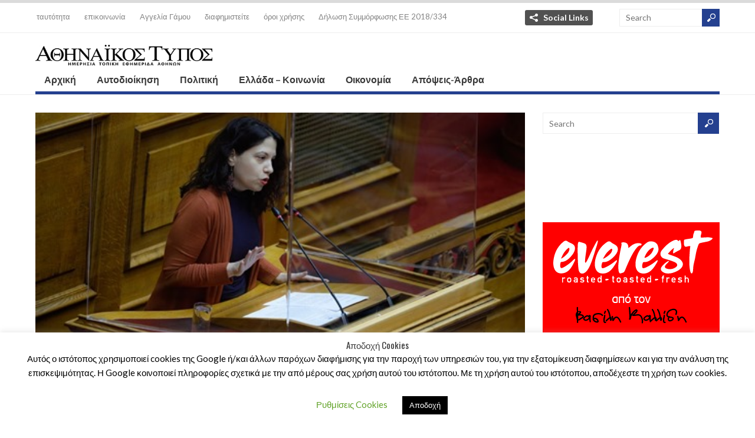

--- FILE ---
content_type: text/html; charset=UTF-8
request_url: https://athinaikos-typos.gr/2020/07/%CE%BA%CE%B5%CE%BD%CF%84%CF%81%CE%B1-%CE%BA%CE%B1%CE%B9%CE%BD%CE%BF%CF%84%CE%BF%CE%BC%CE%B9%CE%B1%CF%83-%CF%83%CF%84%CE%B7-%CE%B2%CE%BF%CF%85%CE%BB%CE%AE-%CF%84%CE%BF-%CE%B8%CE%AD%CE%BC%CE%B1-%CE%BC/
body_size: 73033
content:
<!DOCTYPE html>
<html lang="el" class="no-js">

<head>
	<meta charset="UTF-8" />
	<meta name="viewport" content="width=device-width, initial-scale=1">
	<link rel="profile" href="http://gmpg.org/xfn/11" />
	<link rel="pingback" href="https://athinaikos-typos.gr/xmlrpc.php" />
	<title>ΚΕΝΤΡΑ ΚΑΙΝΟΤΟΜΙΑΣ: Στη Βουλή το θέμα μετά το ρεπορτάζ του newsx.gr! &#8211; Athinaikos Typos</title>
<meta name='robots' content='max-image-preview:large' />
<link rel='dns-prefetch' href='//s.w.org' />
<link rel="alternate" type="application/rss+xml" title="Ροή RSS &raquo; Athinaikos Typos" href="https://athinaikos-typos.gr/feed/" />
		<script type="text/javascript">
			window._wpemojiSettings = {"baseUrl":"https:\/\/s.w.org\/images\/core\/emoji\/13.0.1\/72x72\/","ext":".png","svgUrl":"https:\/\/s.w.org\/images\/core\/emoji\/13.0.1\/svg\/","svgExt":".svg","source":{"concatemoji":"https:\/\/athinaikos-typos.gr\/wp-includes\/js\/wp-emoji-release.min.js?ver=5.7.14"}};
			!function(e,a,t){var n,r,o,i=a.createElement("canvas"),p=i.getContext&&i.getContext("2d");function s(e,t){var a=String.fromCharCode;p.clearRect(0,0,i.width,i.height),p.fillText(a.apply(this,e),0,0);e=i.toDataURL();return p.clearRect(0,0,i.width,i.height),p.fillText(a.apply(this,t),0,0),e===i.toDataURL()}function c(e){var t=a.createElement("script");t.src=e,t.defer=t.type="text/javascript",a.getElementsByTagName("head")[0].appendChild(t)}for(o=Array("flag","emoji"),t.supports={everything:!0,everythingExceptFlag:!0},r=0;r<o.length;r++)t.supports[o[r]]=function(e){if(!p||!p.fillText)return!1;switch(p.textBaseline="top",p.font="600 32px Arial",e){case"flag":return s([127987,65039,8205,9895,65039],[127987,65039,8203,9895,65039])?!1:!s([55356,56826,55356,56819],[55356,56826,8203,55356,56819])&&!s([55356,57332,56128,56423,56128,56418,56128,56421,56128,56430,56128,56423,56128,56447],[55356,57332,8203,56128,56423,8203,56128,56418,8203,56128,56421,8203,56128,56430,8203,56128,56423,8203,56128,56447]);case"emoji":return!s([55357,56424,8205,55356,57212],[55357,56424,8203,55356,57212])}return!1}(o[r]),t.supports.everything=t.supports.everything&&t.supports[o[r]],"flag"!==o[r]&&(t.supports.everythingExceptFlag=t.supports.everythingExceptFlag&&t.supports[o[r]]);t.supports.everythingExceptFlag=t.supports.everythingExceptFlag&&!t.supports.flag,t.DOMReady=!1,t.readyCallback=function(){t.DOMReady=!0},t.supports.everything||(n=function(){t.readyCallback()},a.addEventListener?(a.addEventListener("DOMContentLoaded",n,!1),e.addEventListener("load",n,!1)):(e.attachEvent("onload",n),a.attachEvent("onreadystatechange",function(){"complete"===a.readyState&&t.readyCallback()})),(n=t.source||{}).concatemoji?c(n.concatemoji):n.wpemoji&&n.twemoji&&(c(n.twemoji),c(n.wpemoji)))}(window,document,window._wpemojiSettings);
		</script>
		<style type="text/css">
img.wp-smiley,
img.emoji {
	display: inline !important;
	border: none !important;
	box-shadow: none !important;
	height: 1em !important;
	width: 1em !important;
	margin: 0 .07em !important;
	vertical-align: -0.1em !important;
	background: none !important;
	padding: 0 !important;
}
</style>
	<link rel='stylesheet' id='wp-block-library-css'  href='https://athinaikos-typos.gr/wp-includes/css/dist/block-library/style.min.css?ver=5.7.14' type='text/css' media='all' />
<link rel='stylesheet' id='contact-form-7-css'  href='https://athinaikos-typos.gr/wp-content/plugins/contact-form-7/includes/css/styles.css?ver=5.4' type='text/css' media='all' />
<link rel='stylesheet' id='cookie-law-info-css'  href='https://athinaikos-typos.gr/wp-content/plugins/cookie-law-info/public/css/cookie-law-info-public.css?ver=2.0.1' type='text/css' media='all' />
<link rel='stylesheet' id='cookie-law-info-gdpr-css'  href='https://athinaikos-typos.gr/wp-content/plugins/cookie-law-info/public/css/cookie-law-info-gdpr.css?ver=2.0.1' type='text/css' media='all' />
<link rel='stylesheet' id='wt-style-css'  href='https://athinaikos-typos.gr/wp-content/themes/wt_spirit/style.css?ver=5.7.14' type='text/css' media='all' />
<script type='text/javascript' src='https://athinaikos-typos.gr/wp-includes/js/jquery/jquery.min.js?ver=3.5.1' id='jquery-core-js'></script>
<script type='text/javascript' src='https://athinaikos-typos.gr/wp-includes/js/jquery/jquery-migrate.min.js?ver=3.3.2' id='jquery-migrate-js'></script>
<script type='text/javascript' id='cookie-law-info-js-extra'>
/* <![CDATA[ */
var Cli_Data = {"nn_cookie_ids":[],"cookielist":[],"non_necessary_cookies":[],"ccpaEnabled":"","ccpaRegionBased":"","ccpaBarEnabled":"","ccpaType":"gdpr","js_blocking":"","custom_integration":"","triggerDomRefresh":"","secure_cookies":""};
var cli_cookiebar_settings = {"animate_speed_hide":"500","animate_speed_show":"500","background":"#FFF","border":"#b1a6a6c2","border_on":"","button_1_button_colour":"#000","button_1_button_hover":"#000000","button_1_link_colour":"#fff","button_1_as_button":"1","button_1_new_win":"","button_2_button_colour":"#333","button_2_button_hover":"#292929","button_2_link_colour":"#444","button_2_as_button":"","button_2_hidebar":"","button_3_button_colour":"#000","button_3_button_hover":"#000000","button_3_link_colour":"#fff","button_3_as_button":"1","button_3_new_win":"","button_4_button_colour":"#000","button_4_button_hover":"#000000","button_4_link_colour":"#62a329","button_4_as_button":"","button_7_button_colour":"#61a229","button_7_button_hover":"#4e8221","button_7_link_colour":"#fff","button_7_as_button":"1","button_7_new_win":"","font_family":"inherit","header_fix":"","notify_animate_hide":"1","notify_animate_show":"","notify_div_id":"#cookie-law-info-bar","notify_position_horizontal":"right","notify_position_vertical":"bottom","scroll_close":"","scroll_close_reload":"","accept_close_reload":"","reject_close_reload":"","showagain_tab":"1","showagain_background":"#fff","showagain_border":"#000","showagain_div_id":"#cookie-law-info-again","showagain_x_position":"100px","text":"#000","show_once_yn":"","show_once":"10000","logging_on":"","as_popup":"","popup_overlay":"1","bar_heading_text":"A\u03c0\u03bf\u03b4\u03bf\u03c7\u03ae Cookies","cookie_bar_as":"banner","popup_showagain_position":"bottom-right","widget_position":"left"};
var log_object = {"ajax_url":"https:\/\/athinaikos-typos.gr\/wp-admin\/admin-ajax.php"};
/* ]]> */
</script>
<script type='text/javascript' src='https://athinaikos-typos.gr/wp-content/plugins/cookie-law-info/public/js/cookie-law-info-public.js?ver=2.0.1' id='cookie-law-info-js'></script>
<script type='text/javascript' src='https://athinaikos-typos.gr/wp-content/themes/wt_spirit/js/jcarousellite_1.0.1.min.js?ver=5.7.14' id='wt_carousel-js'></script>
<!--[if lt IE 9]>
<script type='text/javascript' src='https://athinaikos-typos.gr/wp-content/themes/wt_spirit/js/html5.js?ver=5.7.14' id='ie_html5-js'></script>
<![endif]-->
<link rel="https://api.w.org/" href="https://athinaikos-typos.gr/wp-json/" /><link rel="alternate" type="application/json" href="https://athinaikos-typos.gr/wp-json/wp/v2/posts/656" /><link rel="EditURI" type="application/rsd+xml" title="RSD" href="https://athinaikos-typos.gr/xmlrpc.php?rsd" />
<link rel="wlwmanifest" type="application/wlwmanifest+xml" href="https://athinaikos-typos.gr/wp-includes/wlwmanifest.xml" /> 
<meta name="generator" content="WordPress 5.7.14" />
<link rel="canonical" href="https://athinaikos-typos.gr/2020/07/%ce%ba%ce%b5%ce%bd%cf%84%cf%81%ce%b1-%ce%ba%ce%b1%ce%b9%ce%bd%ce%bf%cf%84%ce%bf%ce%bc%ce%b9%ce%b1%cf%83-%cf%83%cf%84%ce%b7-%ce%b2%ce%bf%cf%85%ce%bb%ce%ae-%cf%84%ce%bf-%ce%b8%ce%ad%ce%bc%ce%b1-%ce%bc/" />
<link rel='shortlink' href='https://athinaikos-typos.gr/?p=656' />
<link rel="alternate" type="application/json+oembed" href="https://athinaikos-typos.gr/wp-json/oembed/1.0/embed?url=https%3A%2F%2Fathinaikos-typos.gr%2F2020%2F07%2F%25ce%25ba%25ce%25b5%25ce%25bd%25cf%2584%25cf%2581%25ce%25b1-%25ce%25ba%25ce%25b1%25ce%25b9%25ce%25bd%25ce%25bf%25cf%2584%25ce%25bf%25ce%25bc%25ce%25b9%25ce%25b1%25cf%2583-%25cf%2583%25cf%2584%25ce%25b7-%25ce%25b2%25ce%25bf%25cf%2585%25ce%25bb%25ce%25ae-%25cf%2584%25ce%25bf-%25ce%25b8%25ce%25ad%25ce%25bc%25ce%25b1-%25ce%25bc%2F" />
<link rel="alternate" type="text/xml+oembed" href="https://athinaikos-typos.gr/wp-json/oembed/1.0/embed?url=https%3A%2F%2Fathinaikos-typos.gr%2F2020%2F07%2F%25ce%25ba%25ce%25b5%25ce%25bd%25cf%2584%25cf%2581%25ce%25b1-%25ce%25ba%25ce%25b1%25ce%25b9%25ce%25bd%25ce%25bf%25cf%2584%25ce%25bf%25ce%25bc%25ce%25b9%25ce%25b1%25cf%2583-%25cf%2583%25cf%2584%25ce%25b7-%25ce%25b2%25ce%25bf%25cf%2585%25ce%25bb%25ce%25ae-%25cf%2584%25ce%25bf-%25ce%25b8%25ce%25ad%25ce%25bc%25ce%25b1-%25ce%25bc%2F&#038;format=xml" />
<link rel="shortcut icon" href="http://athinaikos-typos.gr/wp-content/uploads/2022/01/at_16x16.jpg" />	
  
<meta property="og:url" content="https://athinaikos-typos.gr/2020/07/%ce%ba%ce%b5%ce%bd%cf%84%cf%81%ce%b1-%ce%ba%ce%b1%ce%b9%ce%bd%ce%bf%cf%84%ce%bf%ce%bc%ce%b9%ce%b1%cf%83-%cf%83%cf%84%ce%b7-%ce%b2%ce%bf%cf%85%ce%bb%ce%ae-%cf%84%ce%bf-%ce%b8%ce%ad%ce%bc%ce%b1-%ce%bc/"/>  
<meta property="og:title" content="ΚΕΝΤΡΑ ΚΑΙΝΟΤΟΜΙΑΣ: Στη Βουλή το θέμα μετά το ρεπορτάζ του newsx.gr!" />  
<meta property="og:description" content="Η βουλευτής Β’ Πειραιά του ΜέΡΑ25, Φ. Μπακαδήμα, ρωτά το υπουργείο σχετικά με τα κέντρα καινοτομίας στην περιοχή μας και όσα ανέδειξε προ ημερών σε ρε..." />  
<meta property="og:type" content="article" />  
<meta property="og:image" content="https://athinaikos-typos.gr/wp-content/uploads/2020/07/MPAKADHMA-150x150.jpg" />  
	</head>

<body class="post-template-default single single-post postid-656 single-format-standard">
	
	<header id="header">			
		
		<div class="top">
			<div class="inner-wrap">
				
				<div class="top-menu">
					<ul id="menu-top-menu" class="menu"><li id="menu-item-22" class="menu-item menu-item-type-post_type menu-item-object-page menu-item-22"><a href="https://athinaikos-typos.gr/who-we-are/">ταυτότητα</a></li>
<li id="menu-item-317" class="menu-item menu-item-type-post_type menu-item-object-page menu-item-317"><a href="https://athinaikos-typos.gr/contact/">επικοινωνία</a></li>
<li id="menu-item-3706" class="menu-item menu-item-type-post_type menu-item-object-page menu-item-3706"><a href="https://athinaikos-typos.gr/%ce%b1%ce%b3%ce%b3%ce%b5%ce%bb%ce%af%ce%b1-%ce%b3%ce%ac%ce%bc%ce%bf%cf%85/">Αγγελία Γάμου</a></li>
<li id="menu-item-25" class="menu-item menu-item-type-post_type menu-item-object-page menu-item-25"><a href="https://athinaikos-typos.gr/advertize/">διαφημιστείτε</a></li>
<li id="menu-item-318" class="menu-item menu-item-type-post_type menu-item-object-page menu-item-privacy-policy menu-item-318"><a href="https://athinaikos-typos.gr/%cf%80%ce%bf%ce%bb%ce%b9%cf%84%ce%b9%ce%ba%ce%ae-%ce%b1%cf%80%ce%bf%cf%81%cf%81%ce%ae%cf%84%ce%bf%cf%85/">όροι χρήσης</a></li>
<li id="menu-item-3297" class="menu-item menu-item-type-post_type menu-item-object-page menu-item-3297"><a href="https://athinaikos-typos.gr/%ce%b4%ce%b7%ce%bb%cf%89%cf%83%ce%b7-%cf%83%cf%85%ce%bc%ce%bc%ce%bf%cf%81%cf%86%cf%89%cf%83%ce%b7%cf%83-%ce%b5%ce%b5-2018-334/">Δήλωση Συμμόρφωσης ΕΕ 2018/334</a></li>
</ul>				</div>
				
									<div class="share">
						<div class="share-title"><a href="#" class="share-link">Social Links</a></div>
						<div class="share-panel" tabindex="-1">
							<ul class="list">
																
																	<li><a class="fb" href="https://www.facebook.com/athinaikostypos">Facebook</a></li>
																
																
																
																
							</ul>
						</div>
					</div>
								
								
				<div class="search">
						<form method="get" id="searchform" action="https://athinaikos-typos.gr/">
		<input type="text" class="searchfield" name="s" id="s" placeholder="Search" />
		<input type="submit" class="submit button main-color-bg" name="submit" id="searchsubmit" value="Search" />
	</form>
				</div>
				<div class="clearfix"></div>				
			</div>
		</div>
		
		
		
		<div class="logo-wrap">
			<div class="inner-wrap">
				<div class="logo">			
											<h1>
							<a href="https://athinaikos-typos.gr" title="Athinaikos Typos">
								<img src="http://athinaikos-typos.gr/wp-content/uploads/2022/01/ATHINAIKOS-LOGO-ATHINON_site.jpg" alt="Athinaikos Typos" />
							</a>
						</h1>	
						
				</div>
							</div>
				
		</div>
		
		<div id="main-menu">
			<div class="inner-wrap">
				<ul id="menu-main-menu" class="menu"><li id="menu-item-8" class="menu-item menu-item-type-custom menu-item-object-custom menu-item-8"><a href="/">Αρχική</a></li>
<li id="menu-item-61" class="menu-item menu-item-type-taxonomy menu-item-object-category current-post-ancestor current-menu-parent current-post-parent menu-item-61"><a href="https://athinaikos-typos.gr/category/autodikoiisi/">Αυτοδιοίκηση</a></li>
<li id="menu-item-60" class="menu-item menu-item-type-taxonomy menu-item-object-category current-post-ancestor current-menu-parent current-post-parent menu-item-has-children menu-item-60"><a href="https://athinaikos-typos.gr/category/politiki/">Πολιτική</a>
<ul class="sub-menu">
	<li id="menu-item-119" class="menu-item menu-item-type-taxonomy menu-item-object-category menu-item-119"><a href="https://athinaikos-typos.gr/category/politiki/paraskinia/">Παρασκήνιο</a></li>
</ul>
</li>
<li id="menu-item-59" class="menu-item menu-item-type-taxonomy menu-item-object-category menu-item-59"><a href="https://athinaikos-typos.gr/category/koinonia/">Ελλάδα &#8211; Κοινωνία</a></li>
<li id="menu-item-62" class="menu-item menu-item-type-taxonomy menu-item-object-category menu-item-has-children menu-item-62"><a href="https://athinaikos-typos.gr/category/oikonomia/">Οικονομία</a>
<ul class="sub-menu">
	<li id="menu-item-87" class="menu-item menu-item-type-taxonomy menu-item-object-category menu-item-87"><a href="https://athinaikos-typos.gr/category/oikonomia/nautilia/">Ναυτιλία</a></li>
	<li id="menu-item-120" class="menu-item menu-item-type-taxonomy menu-item-object-category menu-item-120"><a href="https://athinaikos-typos.gr/category/parousiaseis/">Παρουσιάσεις</a></li>
	<li id="menu-item-86" class="menu-item menu-item-type-taxonomy menu-item-object-category menu-item-86"><a href="https://athinaikos-typos.gr/category/oikonomia/epixeiriseis/">Επιχειρήσεις</a></li>
</ul>
</li>
<li id="menu-item-63" class="menu-item menu-item-type-taxonomy menu-item-object-category menu-item-has-children menu-item-63"><a href="https://athinaikos-typos.gr/category/apopseis-arthra/">Απόψεις-Άρθρα</a>
<ul class="sub-menu">
	<li id="menu-item-2536" class="menu-item menu-item-type-taxonomy menu-item-object-category menu-item-2536"><a href="https://athinaikos-typos.gr/category/apopseis-arthra/kataggelies/">Καταγγελίες</a></li>
</ul>
</li>
</ul>	
			</div>			
		</div>
		
		<div class="clearfix"></div>
	</header>
	
	<div id="container" class="hfeed">	
		
	<div id="main">	
	<div class="content-wrap">
		<div id="content" class="single-post rs-content">
					
<article id="post-656" class="post-656 post type-post status-publish format-standard has-post-thumbnail hentry category-slider category-autodikoiisi category-politiki tag-594 tag-595">
	
	<header class="entry-header">	
			
						<div class="thumbnail single-post-thumbnail"><img width="476" height="248" src="https://athinaikos-typos.gr/wp-content/uploads/2020/07/MPAKADHMA.jpg" class="attachment-wt-thumb-post size-wt-thumb-post wp-post-image" alt="" loading="lazy" srcset="https://athinaikos-typos.gr/wp-content/uploads/2020/07/MPAKADHMA.jpg 476w, https://athinaikos-typos.gr/wp-content/uploads/2020/07/MPAKADHMA-300x156.jpg 300w" sizes="(max-width: 476px) 100vw, 476px" /></div>			
				
				
		<div class="entry-title">
			<div class="entry-date">
				<div class="entry-day"><h2>02</h2></div>
				<div class="entry-month main-color-bg"><h5>Ιούλιος<br/>2020</h5></div>
			</div>
			<div class="title-right">
				<h1>ΚΕΝΤΡΑ ΚΑΙΝΟΤΟΜΙΑΣ: Στη Βουλή το θέμα μετά το ρεπορτάζ του newsx.gr!</h1>
									<div class="entry-meta">
						<div class="meta-left">
							<div class="comments">
								<span>Δεν επιτρέπεται σχολιασμός<span class="screen-reader-text"> στο ΚΕΝΤΡΑ ΚΑΙΝΟΤΟΜΙΑΣ: Στη Βουλή το θέμα μετά το ρεπορτάζ του newsx.gr!</span></span>								<span class="sep">-</span>
								<span class="add"><a href="https://athinaikos-typos.gr/2020/07/%ce%ba%ce%b5%ce%bd%cf%84%cf%81%ce%b1-%ce%ba%ce%b1%ce%b9%ce%bd%ce%bf%cf%84%ce%bf%ce%bc%ce%b9%ce%b1%cf%83-%cf%83%cf%84%ce%b7-%ce%b2%ce%bf%cf%85%ce%bb%ce%ae-%cf%84%ce%bf-%ce%b8%ce%ad%ce%bc%ce%b1-%ce%bc/#respond">Leave comment</a></span>
							</div>	
							<div class="row">
								<div class="category">Posted in:<span><a href="https://athinaikos-typos.gr/category/slider/" rel="category tag">Slider</a>, <a href="https://athinaikos-typos.gr/category/autodikoiisi/" rel="category tag">Αυτοδιοίκηση</a>, <a href="https://athinaikos-typos.gr/category/politiki/" rel="category tag">Πολιτική</a></span></div>
								<div class="tags"><span><span>Tags</span></span><a href="https://athinaikos-typos.gr/tag/%ce%ba%ce%b5%ce%bd%cf%84%cf%81%ce%b1-%ce%ba%ce%b1%ce%b9%ce%bd%ce%bf%cf%84%ce%bf%ce%bc%ce%b9%ce%b1/" rel="tag">ΚΕΝΤΡΑ ΚΑΙΝΟΤΟΜΙΑ</a>, <a href="https://athinaikos-typos.gr/tag/%ce%bc%cf%80%ce%b1%ce%ba%ce%b1%ce%b4%ce%b7%ce%bc%ce%b1/" rel="tag">ΜΠΑΚΑΔΗΜΑ</a></div>	
							</div>							
						</div>
						<div class="review-right">
													</div>
					</div>
							</div>
		</div>	
		
	</header><!-- /entry-header -->
	
		<div class="entry-content-wrap">		
		
		<div class="entry-content">	
						
			
<p></p>



<p>Η βουλευτής Β’ Πειραιά του ΜέΡΑ25, Φ. Μπακαδήμα, ρωτά το υπουργείο σχετικά με τα κέντρα καινοτομίας στην περιοχή μας και όσα ανέδειξε προ ημερών σε ρεπορτάζ του το <a href="http://newsx.gr/2020/06/30/%ce%ba%ce%ad%ce%bd%cf%84%cf%81%ce%bf-%ce%ba%ce%b1%ce%b9%ce%bd%ce%bf%cf%84%ce%bf%ce%bc%ce%af%ce%b1%cf%82-%cf%83%cf%84%ce%b7%ce%bd-%ce%bf%ce%b4%cf%8c-%cf%80%ce%b5%ce%b9%cf%81%ce%b1%ce%b9%cf%8e%cf%82/">newsx.gr</a>. Οι ερωτήσεις της κας Μπακαδήμας είναι, μεταξύ άλλων, οι εξής:</p>



<p>-Τι προτίθενται να κάνουν στην περιοχή των Λιπασμάτων; Θα προχωρήσουν τα έργα που εξήγγειλε ο Πρωθυπουργός;</p>



<p>-Πόσα στρέμματα τελικά σκοπεύουν να αξιοποιηθούν για το Μητροπολιτικό Πάρκο και το Διεθνές Κέντρο Καινοτομίας; Σε ποια ακριβώς έκταση θα δημιουργηθούν αυτά;</p>



<p>-Τι στάση θα κρατήσει η Κυβέρνηση κατά τη συζήτηση της Υπόθεσης απαλλοτρίωσης των 204 στρεμμάτων στο ΣτΕ; Θα τεθεί υπέρ της Περιφέρειας Αττικής ώστε να προχωρήσει η απαλλοτρίωση;</p>



<p>-Ποια θα είναι η συμμετοχή της Κυβέρνησης στο συγκεκριμένο έργο;</p>



<p>-Ποιος θα αναλάβει το έργο της δημιουργίας Μητροπολιτικού Πάρκου και Διεθνούς Κέντρου Καινοτομίας στην περιοχή των Λιπασμάτων και ποιος θα έχει τη διαχείρισή του;</p>
					</div><!-- /entry-content -->
		
	</div><!-- /entry-content-wrap -->
	
				
			<div class="post-nav">
				<div class="prev-post"><span class="icon main-color-bg"></span><span class="link"><h6><a href="https://athinaikos-typos.gr/2020/07/%cf%83%ce%ba%ce%bb%ce%b7%cf%81%ce%b7-%ce%b1%cf%80%ce%b1%ce%bd%cf%84%ce%b7%cf%83%ce%b7-%ce%b2%ce%b5%ce%bd%ce%b9%ce%b1%ce%bc%ce%b7/" rel="prev">ΣΚΛΗΡΗ ΑΠΑΝΤΗΣΗ ΒΕΝΙΑΜΗ</a></h6></span></div>				<div class="next-post"><span class="link"><h6><a href="https://athinaikos-typos.gr/2020/07/%ce%ba%ce%b5%ce%bd%cf%84%cf%81%ce%b9%ce%ba%ce%ae-%ce%ad%ce%bd%cf%89%cf%83%ce%b7-%ce%b5%cf%80%ce%b9%ce%bc%ce%b5%ce%bb%ce%b7%cf%84%ce%b7%cf%81%ce%af%cf%89%ce%bd-%ce%b5%ce%bb%ce%bb%ce%ac%ce%b4%ce%b1/" rel="next">Κεντρική Ένωση Επιμελητηρίων Ελλάδας: Αλλαγές στη Διοικητική Επιτροπή με σημαντική θέση για τον Γιάννη Βουτσινά</a></h6></span><span class="icon main-color-bg"></span></div>				
			</div>
			
		
</article><!-- /post-656 -->

		
	
	<div class="entry-social">	
				
		<div class="fb">
			<a href="http://facebook.com/share.php?u=https://athinaikos-typos.gr/2020/07/%ce%ba%ce%b5%ce%bd%cf%84%cf%81%ce%b1-%ce%ba%ce%b1%ce%b9%ce%bd%ce%bf%cf%84%ce%bf%ce%bc%ce%b9%ce%b1%cf%83-%cf%83%cf%84%ce%b7-%ce%b2%ce%bf%cf%85%ce%bb%ce%ae-%cf%84%ce%bf-%ce%b8%ce%ad%ce%bc%ce%b1-%ce%bc/&amp;t=ΚΕΝΤΡΑ ΚΑΙΝΟΤΟΜΙΑΣ: Στη Βουλή το θέμα μετά το ρεπορτάζ του newsx.gr!" target="_blank">Facebook</a>
		</div>
		
		<div class="twitter">
			<a href="http://twitter.com/home?status=ΚΕΝΤΡΑ ΚΑΙΝΟΤΟΜΙΑΣ: Στη Βουλή το θέμα μετά το ρεπορτάζ του newsx.gr! https://athinaikos-typos.gr/2020/07/%ce%ba%ce%b5%ce%bd%cf%84%cf%81%ce%b1-%ce%ba%ce%b1%ce%b9%ce%bd%ce%bf%cf%84%ce%bf%ce%bc%ce%b9%ce%b1%cf%83-%cf%83%cf%84%ce%b7-%ce%b2%ce%bf%cf%85%ce%bb%ce%ae-%cf%84%ce%bf-%ce%b8%ce%ad%ce%bc%ce%b1-%ce%bc/" target="_blank">Twitter</a>	
		</div>
		
		<div class="gplus">			
			<a href="https://plus.google.com/share?url=https://athinaikos-typos.gr/2020/07/%ce%ba%ce%b5%ce%bd%cf%84%cf%81%ce%b1-%ce%ba%ce%b1%ce%b9%ce%bd%ce%bf%cf%84%ce%bf%ce%bc%ce%b9%ce%b1%cf%83-%cf%83%cf%84%ce%b7-%ce%b2%ce%bf%cf%85%ce%bb%ce%ae-%cf%84%ce%bf-%ce%b8%ce%ad%ce%bc%ce%b1-%ce%bc/&amp;t=ΚΕΝΤΡΑ ΚΑΙΝΟΤΟΜΙΑΣ: Στη Βουλή το θέμα μετά το ρεπορτάζ του newsx.gr!" target="_blank">Google+</a>			
		</div>
		
		<div class="linkedin">
			<a href="http://www.linkedin.com/shareArticle?mini=true&amp;url=https://athinaikos-typos.gr/2020/07/%ce%ba%ce%b5%ce%bd%cf%84%cf%81%ce%b1-%ce%ba%ce%b1%ce%b9%ce%bd%ce%bf%cf%84%ce%bf%ce%bc%ce%b9%ce%b1%cf%83-%cf%83%cf%84%ce%b7-%ce%b2%ce%bf%cf%85%ce%bb%ce%ae-%cf%84%ce%bf-%ce%b8%ce%ad%ce%bc%ce%b1-%ce%bc/&amp;title=ΚΕΝΤΡΑ ΚΑΙΝΟΤΟΜΙΑΣ: Στη Βουλή το θέμα μετά το ρεπορτάζ του newsx.gr!&amp;summary=Η βουλευτής Β’ Πειραιά του ΜέΡΑ25, Φ. Μπακαδήμα, ρωτά το υπουργείο σχετικά με τα κέντρα καινοτομίας στην περιοχή μας και όσα ανέδειξε προ ημερών σε ρε..." target="_blank">Linkedin</a>
		</div>
				
		<div class="pinterest">
			<a href="http://pinterest.com/pin/create/button/?url=https://athinaikos-typos.gr/2020/07/%ce%ba%ce%b5%ce%bd%cf%84%cf%81%ce%b1-%ce%ba%ce%b1%ce%b9%ce%bd%ce%bf%cf%84%ce%bf%ce%bc%ce%b9%ce%b1%cf%83-%cf%83%cf%84%ce%b7-%ce%b2%ce%bf%cf%85%ce%bb%ce%ae-%cf%84%ce%bf-%ce%b8%ce%ad%ce%bc%ce%b1-%ce%bc/&amp;media=https://athinaikos-typos.gr/wp-content/uploads/2020/07/MPAKADHMA-150x150.jpg&amp;description=ΚΕΝΤΡΑ ΚΑΙΝΟΤΟΜΙΑΣ: Στη Βουλή το θέμα μετά το ρεπορτάζ του newsx.gr!" target="_blank">Pinterest</a>
		</div>
		
		<div class="delicious">
			<a href="http://del.icio.us/post?url=https://athinaikos-typos.gr/2020/07/%ce%ba%ce%b5%ce%bd%cf%84%cf%81%ce%b1-%ce%ba%ce%b1%ce%b9%ce%bd%ce%bf%cf%84%ce%bf%ce%bc%ce%b9%ce%b1%cf%83-%cf%83%cf%84%ce%b7-%ce%b2%ce%bf%cf%85%ce%bb%ce%ae-%cf%84%ce%bf-%ce%b8%ce%ad%ce%bc%ce%b1-%ce%bc/&amp;title=ΚΕΝΤΡΑ ΚΑΙΝΟΤΟΜΙΑΣ: Στη Βουλή το θέμα μετά το ρεπορτάζ του newsx.gr!" target="_blank">Delicious</a>
		</div>
	</div><!-- /entry-social -->
		
					
				
	</div><!-- /content -->
	 
<div id="sidebar-right" class="sidebar">
	<aside id="search-2" class="widget widget_search">	<form method="get" id="searchform" action="https://athinaikos-typos.gr/">
		<input type="text" class="searchfield" name="s" id="s" placeholder="Search" />
		<input type="submit" class="submit button main-color-bg" name="submit" id="searchsubmit" value="Search" />
	</form>
</aside><aside id="custom_html-6" class="widget_text widget widget_custom_html"><div class="textwidget custom-html-widget"><script async src="https://static.adman.gr/adman.js"></script>
<div id="xau-22321-%%CACHEBUSTER%%">
  <script>
    window.AdmanQueue = window.AdmanQueue || [];
    AdmanQueue.push(function () {
      Adman.adunit({
        id: 22321,
        h: 'https://x.grxchange.gr',
        elementId: 'xau-22321-%%CACHEBUSTER%%',
      })
    });
  </script>
</div></div></aside><aside id="custom_html-3" class="widget_text widget widget_custom_html"><div class="textwidget custom-html-widget"><!-- athinaikos-typos.gr_300x250_YPETHO [async] -->
<script type="text/javascript">if (!window.AdButler){(function(){var s = document.createElement("script"); s.async = true; s.type = "text/javascript"; s.src = 'https://servedbyadbutler.com/app.js'; var n = document.getElementsByTagName("script")[0]; n.parentNode.insertBefore(s, n);}());}</script>
<script type="text/javascript">
var AdButler = AdButler || {};
AdButler.ads = AdButler.ads || [];
var abkw = window.abkw || '';
var plc818593 = window.plc818593 || 0;
document.write('<'+'div id="placement_818593_'+plc818593+'"></'+'div>');
AdButler.ads.push({handler: function(opt){ AdButler.register(179386, 818593, [300,250], 'placement_818593_'+opt.place, opt); }, opt: { place: plc818593++, keywords: abkw, domain: 'servedbyadbutler.com', click: 'CLICK_MACRO_PLACEHOLDER' }});
</script></div></aside><aside id="custom_html-4" class="widget_text widget widget_custom_html"><div class="textwidget custom-html-widget"><!-- athinaikos-typos.gr_gwniesanakyklwsis [async] -->
<script type="text/javascript">if (!window.AdButler){(function(){var s = document.createElement("script"); s.async = true; s.type = "text/javascript"; s.src = 'https://servedbyadbutler.com/app.js'; var n = document.getElementsByTagName("script")[0]; n.parentNode.insertBefore(s, n);}());}</script>
<script type="text/javascript">
var AdButler = AdButler || {};
AdButler.ads = AdButler.ads || [];
var abkw = window.abkw || '';
var plc831274 = window.plc831274 || 0;
document.write('<'+'div id="placement_831274_'+plc831274+'"></'+'div>');
AdButler.ads.push({handler: function(opt){ AdButler.register(179386, 831274, [300,250], 'placement_831274_'+opt.place, opt); }, opt: { place: plc831274++, keywords: abkw, domain: 'servedbyadbutler.com', click: 'CLICK_MACRO_PLACEHOLDER' }});
</script></div></aside><aside id="custom_html-7" class="widget_text widget widget_custom_html"><div class="textwidget custom-html-widget"><script async src="https://static.adman.gr/adman.js"></script>
<div id="xau-22322-%%CACHEBUSTER%%">
  <script>
    window.AdmanQueue = window.AdmanQueue || [];
    AdmanQueue.push(function () {
      Adman.adunit({
        id: 22322,
        h: 'https://x.grxchange.gr',
        elementId: 'xau-22322-%%CACHEBUSTER%%',
      })
    });
  </script>
</div></div></aside><aside id="wellthemes_adsingle_widget-10" class="widget widget_adsingle">	
				<div class="outer-wrap">
					<div class="in-wrap">
						<a href=" https://www.everest.gr/pites/"><img src="http://athinaikos-typos.gr/wp-content/uploads/2023/05/05-may-eskimi-pites-B_300Χ600.png" /></a>
					</div>
				</div>
	  </aside><aside id="wellthemes_adsingle_widget-13" class="widget widget_adsingle">	
				<div class="outer-wrap">
					<div class="in-wrap">
						<a href="#"><img src="http://athinaikos-typos.gr/wp-content/uploads/2024/05/mit_athinaikos.jpg" /></a>
					</div>
				</div>
	  </aside><aside id="wellthemes_aboutus_widget-2" class="widget widget_aboutus">	    
				   <div class="logo-wrap">
				<img src="http://athinaikos-typos.gr/wp-content/uploads/2022/01/ATHINAIKOS-LOGO-ATHINON_site.jpg" />
		   </div>
	    		
	   		   <div class="info-text">
				Αθηναϊκός Τύπος - Η νέα ημερήσια εφημερίδα των Αθηνών. Ακολουθήστε μας!
		   </div>
	   	   
	   <div class="widget-social-links">
		   <ul>
			   					<li><a class="fb" href="https://www.facebook.com/AthinaikosTypos" target="_blank">Facebook</a></li>
								
			</ul>
		</div>		
	   </aside><aside id="wellthemes_carousel_widget-4" class="widget widget_carousel">								<h3>ΑΥΤΟΔΙΟΙΚΗΣΗ</h3>					
							<div class="sidebar-carousel-posts" >
					<ul>
												
															
								<li>									
									<a href="https://athinaikos-typos.gr/2025/12/%cf%83%ce%b1%cf%81%cf%89%cf%84%ce%b9%ce%ba%ce%bf%ce%af-%ce%ad%ce%bb%ce%b5%ce%b3%cf%87%ce%bf%ce%b9-%ce%b3%ce%b9%ce%b1-%ce%b1%ce%bb%ce%ba%ce%bf%cf%84%ce%ad%cf%83%cf%84-%cf%83%cf%84%ce%bf-%ce%ba%ce%ad/" >
											<img width="300" height="185" src="https://athinaikos-typos.gr/wp-content/uploads/2025/12/alkote-1200x800-1-300x185.jpg" class="attachment-wt-thumb300x185 size-wt-thumb300x185 wp-post-image" alt="" loading="lazy" />									</a>
																				<div class="meta-cat">
												<div class="icon main-bg-tr"></div>
												<div class="meta-text"><h4><a href="https://athinaikos-typos.gr/category/autodikoiisi/athens-news/">Αθήνα</a></h4></div>
											</div>												
																		<div class="title">
										<h4>											
											<a href="https://athinaikos-typos.gr/2025/12/%cf%83%ce%b1%cf%81%cf%89%cf%84%ce%b9%ce%ba%ce%bf%ce%af-%ce%ad%ce%bb%ce%b5%ce%b3%cf%87%ce%bf%ce%b9-%ce%b3%ce%b9%ce%b1-%ce%b1%ce%bb%ce%ba%ce%bf%cf%84%ce%ad%cf%83%cf%84-%cf%83%cf%84%ce%bf-%ce%ba%ce%ad/">
												Σαρωτικοί έλεγχοι για αλκοτέστ...	
											</a>
										</h4>
									</div>	
									
								</li>														
														
												
															
								<li>									
									<a href="https://athinaikos-typos.gr/2025/12/%ce%bb%ce%ac%ce%bc%cf%88%ce%b7-%cf%87%ce%b1%cf%81%ce%ac-%ce%b1%ce%b3%ce%ac%cf%80%ce%b7-%ce%ba%ce%b1%ce%b9-%ce%bc%ce%bf%ce%bd%ce%b1%ce%b4%ce%b9%ce%ba%ce%ad%cf%82-%cf%83%cf%85%ce%bd%ce%b1%cf%85%ce%bb/" >
											<img width="300" height="185" src="https://athinaikos-typos.gr/wp-content/uploads/2025/12/att-syn-300x185.jpg" class="attachment-wt-thumb300x185 size-wt-thumb300x185 wp-post-image" alt="" loading="lazy" />									</a>
																				<div class="meta-cat">
												<div class="icon main-bg-tr"></div>
												<div class="meta-text"><h4><a href="https://athinaikos-typos.gr/category/autodikoiisi/athens-news/">Αθήνα</a></h4></div>
											</div>												
																		<div class="title">
										<h4>											
											<a href="https://athinaikos-typos.gr/2025/12/%ce%bb%ce%ac%ce%bc%cf%88%ce%b7-%cf%87%ce%b1%cf%81%ce%ac-%ce%b1%ce%b3%ce%ac%cf%80%ce%b7-%ce%ba%ce%b1%ce%b9-%ce%bc%ce%bf%ce%bd%ce%b1%ce%b4%ce%b9%ce%ba%ce%ad%cf%82-%cf%83%cf%85%ce%bd%ce%b1%cf%85%ce%bb/">
												Λάμψη, χαρά, αγάπη και μοναδικ...	
											</a>
										</h4>
									</div>	
									
								</li>														
														
																	</ul>
				</div>
							
				</aside><aside id="custom_html-5" class="widget_text widget widget_custom_html"><div class="textwidget custom-html-widget"><!-- athinaikos-typos.gr_gwniesanakyklwsis [async] -->
<script type="text/javascript">if (!window.AdButler){(function(){var s = document.createElement("script"); s.async = true; s.type = "text/javascript"; s.src = 'https://servedbyadbutler.com/app.js'; var n = document.getElementsByTagName("script")[0]; n.parentNode.insertBefore(s, n);}());}</script>
<script type="text/javascript">
var AdButler = AdButler || {};
AdButler.ads = AdButler.ads || [];
var abkw = window.abkw || '';
var plc831274 = window.plc831274 || 0;
document.write('<'+'div id="placement_831274_'+plc831274+'"></'+'div>');
AdButler.ads.push({handler: function(opt){ AdButler.register(179386, 831274, [300,250], 'placement_831274_'+opt.place, opt); }, opt: { place: plc831274++, keywords: abkw, domain: 'servedbyadbutler.com', click: 'CLICK_MACRO_PLACEHOLDER' }});
</script></div></aside><aside id="categories-2" class="widget widget_categories"><div class="widget-title"><div class="icon"></div><h4>Kατηγορίες</h4></div>
			<ul>
					<li class="cat-item cat-item-155"><a href="https://athinaikos-typos.gr/category/slider/" title="Τελευταία νέα και Ειδήσεις για το tag SLIDER από το athinaikos-typos.gr | | πρώτο, βασικό, θέμα, κύριο, σοβαρό, προώθηση, νέα, ειδήσεις, εφημερίδα, νέα, αποκλειστικό, φωτογραφίες, φάκελος, ερωτήματα, στοιχεία, ειδήσεις, ρεπορτάζ, αυτοδιοίκηση, πληροφορίες, media,">Slider</a>
</li>
	<li class="cat-item cat-item-227"><a href="https://athinaikos-typos.gr/category/top-news/" title="Τελευταία νέα και Ειδήσεις για το tag TOP NEWS από το athinaikos-typos.gr | | κύριο, σοβαρό, προώθηση, νέα, ειδήσεις, εφημερίδα, παρασκήνιο, παραπολιτικά, νέα, αποκλειστικό, φωτογραφίες, φάκελος, ερωτήματα, στοιχεία, ειδήσεις, ρεπορτάζ, αυτοδιοίκηση, πληροφορίες, ίντριγκα, media,">Top News</a>
</li>
	<li class="cat-item cat-item-2002"><a href="https://athinaikos-typos.gr/category/autodikoiisi/athens-news/" title="Τελευταία νέα και Ειδήσεις για το tag ΑΘΗΝΑ από το athinaikos-typos.gr | | Αυτοδιοίκηση, δήμος, Αθηναίων, Αθήνα, ρεπορτάζ, σημαντικότερα νέα, εξελίξεις, έκτακτη επικαιρότητα, συνεντεύξεις, δήμαρχος, αντιδήμαρχος, σύμβουλοι">Αθήνα</a>
</li>
	<li class="cat-item cat-item-5"><a href="https://athinaikos-typos.gr/category/apopseis-arthra/" title="Τελευταία νέα και Ειδήσεις για το tag ΑΠΟΨΕΙΣ από το athinaikos-typos.gr | | άποψη, άρθρα, πολίτες, γνώμες, επιστολή, διαμαρτυρία, πολιτική, ανάλυση,  παρουσιάσεις, στοιχεία, ρεπορτάζ, ελεύθερο, βήμα, απάντηση, διάλογος, απόψεις, επιστολές, αναγνώστες">Απόψεις-Άρθρα</a>
</li>
	<li class="cat-item cat-item-4"><a href="https://athinaikos-typos.gr/category/autodikoiisi/" title="Τελευταία νέα και Ειδήσεις για το tag ΑΥΤΟΔΙΟΙΚΗΣΗ από το athinaikos-typos.gr | | Αυτοδιοίκηση, δήμος, περιφέρεια, ελλάδα, ρεπορτάζ, σημαντικότερα νέα, εξελίξεις, έκτακτη επικαιρότητα, συνεντεύξεις, δήμαρχος, περιφερειάρχης, σύμβουλοι">Αυτοδιοίκηση</a>
</li>
	<li class="cat-item cat-item-1"><a href="https://athinaikos-typos.gr/category/uncategorized/" title="Γενικό θέμα από το athinaikos-typos.gr | | ">Ελεύθερο</a>
</li>
	<li class="cat-item cat-item-3"><a href="https://athinaikos-typos.gr/category/koinonia/" title="Τελευταία νέα και Ειδήσεις για το tag ΚΟΙΝΩΝΙΑ από το athinaikos-typos.gr | |  κοινωνία, πολίτες, ελλάδα, ελληνικές ειδήσεις, ρεπορτάζ, σημαντικότερα νέα, εξελίξεις, ">Ελλάδα &#8211; Κοινωνία</a>
</li>
	<li class="cat-item cat-item-32"><a href="https://athinaikos-typos.gr/category/oikonomia/epixeiriseis/" title="Τελευταία νέα και Ειδήσεις για το tag ΕΠΙΧΕΙΡΗΣΕΙΣ από το athinaikos-typos.gr | |  επιχειρήσεις, επιχειρηματίες, επιχειρηματικότητα, ανάπτυξη, παρουσιάσεις, οικονομικά, στοιχεία, επιχειρηματικές ειδήσεις, ρεπορτάζ, σημαντικότερα νέα, εξελίξεις, έκτακτη επικαιρότητα">Επιχειρήσεις</a>
</li>
	<li class="cat-item cat-item-10"><a href="https://athinaikos-typos.gr/category/apopseis-arthra/kataggelies/" title="Τελευταία νέα και Ειδήσεις για το tag ΚΑΤΑΓΓΕΛΙΕΣ από το athinaikos-typos.gr | |  καταγγελίες, πολίτες, φωτογραφίες, ελλάδα, ελληνικές ειδήσεις, ρεπορτάζ, σημαντικότερα νέα, εξελίξεις, αποκλειστικό">Καταγγελίες</a>
</li>
	<li class="cat-item cat-item-33"><a href="https://athinaikos-typos.gr/category/oikonomia/nautilia/" title="Τελευταία νέα και Ειδήσεις για το tag ΝΑΥΤΙΛΙΑ από το athinaikos-typos.gr | |  ναυτιλία, ναυτιλιακές, επιχειρήσεις, εφοπλιστές, λιμάνι, ακτοπλοΐα, σκάφος, λιμενικό, επιχειρηματικότητα, ποντοπόρος, ναυπηγεία , ναυτιλιακές ειδήσεις, ρεπορτάζ, σημαντικότερα νέα, εξελίξεις,">Ναυτιλία</a>
</li>
	<li class="cat-item cat-item-6"><a href="https://athinaikos-typos.gr/category/oikonomia/" title="Τελευταία νέα και Ειδήσεις για το tag ΟΙΚΟΝΟΜΙΑ από το athinaikos-typos.gr | |  οικονομία, επιχειρήσεις, ανάλυση, χρηματιστήριο, ανάπτυξη, ελλάδα, οικονομικές ειδήσεις, ρεπορτάζ, σημαντικότερα νέα, εξελίξεις, έκτακτη ενημέρωση">Οικονομία</a>
</li>
	<li class="cat-item cat-item-9"><a href="https://athinaikos-typos.gr/category/politiki/paraskinia/" title="Τελευταία νέα και Ειδήσεις για το tag ΠΑΡΑΣΚΗΝΙΟ από το athinaikos-typos.gr | |  παρασκήνιο, παραπολιτικά, νέα, αποκλειστικό, φωτογραφίες, φάκελος, ερωτήματα, στοιχεία, ειδήσεις, ρεπορτάζ, αυτοδιοίκηση, πληροφορίες, ίντριγκα, media, ">Παρασκήνιο</a>
</li>
	<li class="cat-item cat-item-51"><a href="https://athinaikos-typos.gr/category/parousiaseis/" title="Τελευταία νέα και Ειδήσεις για το tag ΠΑΡΟΥΣΙΑΣΕΙΣ από το athinaikos-typos.gr | | παρουσίαση, συνέντευξη, προβολή, φωτογραφίες, νέα, επιχειρήσεις, επιχειρηματίες, επιχειρηματικότητα, ανάπτυξη, παρουσιάσεις, επιχειρηματικές ειδήσεις, ρεπορτάζ, εκδηλώσεις, εκδήλωση, επικοινωνία">Παρουσιάσεις</a>
</li>
	<li class="cat-item cat-item-2003"><a href="https://athinaikos-typos.gr/category/autodikoiisi/piraeus-news/" title="Τελευταία νέα και Ειδήσεις για το tag ΠΕΙΡΑΙΑΣ από το athinaikos-typos.gr | | Αυτοδιοίκηση, δήμος, Πειραιά, Αθήνα, ρεπορτάζ, σημαντικότερα νέα, εξελίξεις, έκτακτη επικαιρότητα, συνεντεύξεις, δήμαρχος, αντιδήμαρχος, σύμβουλοι">Πειραιάς</a>
</li>
	<li class="cat-item cat-item-2"><a href="https://athinaikos-typos.gr/category/politiki/" title="Τελευταία νέα και Ειδήσεις για το tag ΠΟΛΙΤΙΚΗ από το athinaikos-typos.gr | | πολιτική, ελλάδα, ελληνικές ειδήσεις, ρεπορτάζ, σημαντικότερα νέα, εξελίξεις, έκτακτη επικαιρότητα">Πολιτική</a>
</li>
			</ul>

			</aside><aside id="wellthemes_adsingle_widget-11" class="widget widget_adsingle">	
				<div class="outer-wrap">
					<div class="in-wrap">
						<a href=" https://www.everest.gr/pites/"><img src="http://athinaikos-typos.gr/wp-content/uploads/2023/05/05-may-eskimi-pites-B_300Χ250.png" /></a>
					</div>
				</div>
	  </aside><aside id="wellthemes_adsingle_widget-6" class="widget widget_adsingle">	
				<div class="outer-wrap">
					<div class="in-wrap">
						<a href="https://www.facebook.com/AthinaikosTypos"><img src="http://athinaikos-typos.gr/wp-content/uploads/2022/01/at300x600.jpg" /></a>
					</div>
				</div>
	  </aside><aside id="wellthemes_carousel_widget-5" class="widget widget_carousel">								<h3>Top News</h3>					
							<div class="sidebar-carousel-posts" >
					<ul>
												
															
								<li>									
									<a href="https://athinaikos-typos.gr/2025/11/%cf%84%ce%b1-%ce%bc%ce%ad%cf%84%cf%81%ce%b1-%cf%87%cf%81%cf%85%cf%83%ce%bf%cf%87%ce%bf%ce%90%ce%b4%ce%b7-%ce%b3%ce%b9%ce%b1-%cf%84%ce%b7%ce%bd-%ce%bf%cf%80%ce%bb%ce%bf%ce%ba%ce%b1%cf%84%ce%bf%cf%87/" >
											<img width="300" height="185" src="https://athinaikos-typos.gr/wp-content/uploads/2025/11/xrysoxoidis-300x185.jpg" class="attachment-wt-thumb300x185 size-wt-thumb300x185 wp-post-image" alt="" loading="lazy" />									</a>
																				<div class="meta-cat">
												<div class="icon main-bg-tr"></div>
												<div class="meta-text"><h4><a href="https://athinaikos-typos.gr/category/top-news/">Top News</a></h4></div>
											</div>												
																		<div class="title">
										<h4>											
											<a href="https://athinaikos-typos.gr/2025/11/%cf%84%ce%b1-%ce%bc%ce%ad%cf%84%cf%81%ce%b1-%cf%87%cf%81%cf%85%cf%83%ce%bf%cf%87%ce%bf%ce%90%ce%b4%ce%b7-%ce%b3%ce%b9%ce%b1-%cf%84%ce%b7%ce%bd-%ce%bf%cf%80%ce%bb%ce%bf%ce%ba%ce%b1%cf%84%ce%bf%cf%87/">
												Τα μέτρα Χρυσοχοΐδη για την οπ...	
											</a>
										</h4>
									</div>	
									
								</li>														
														
												
															
								<li>									
									<a href="https://athinaikos-typos.gr/2025/07/%ce%bf%ce%bb%cf%80-%ce%b4%ce%b7%ce%bc%ce%bf%cf%83%ce%af%ce%b5%cf%85%cf%83%ce%b7-%cf%84%ce%b7%cf%82-%ce%ad%ce%ba%ce%b8%ce%b5%cf%83%ce%b7%cf%82-%ce%b2%ce%b9%cf%8e%cf%83%ce%b9%ce%bc%ce%b7%cf%82-%ce%b1/" >
											<img width="300" height="185" src="https://athinaikos-typos.gr/wp-content/uploads/2025/07/olp-poli-1320x1008-1-300x185.jpg" class="attachment-wt-thumb300x185 size-wt-thumb300x185 wp-post-image" alt="" loading="lazy" />									</a>
																				<div class="meta-cat">
												<div class="icon main-bg-tr"></div>
												<div class="meta-text"><h4><a href="https://athinaikos-typos.gr/category/top-news/">Top News</a></h4></div>
											</div>												
																		<div class="title">
										<h4>											
											<a href="https://athinaikos-typos.gr/2025/07/%ce%bf%ce%bb%cf%80-%ce%b4%ce%b7%ce%bc%ce%bf%cf%83%ce%af%ce%b5%cf%85%cf%83%ce%b7-%cf%84%ce%b7%cf%82-%ce%ad%ce%ba%ce%b8%ce%b5%cf%83%ce%b7%cf%82-%ce%b2%ce%b9%cf%8e%cf%83%ce%b9%ce%bc%ce%b7%cf%82-%ce%b1/">
												ΟΛΠ : Δημοσίευση της Έκθεσης Β...	
											</a>
										</h4>
									</div>	
									
								</li>														
														
												
															
								<li>									
									<a href="https://athinaikos-typos.gr/2025/07/%ce%ba%ce%b1%cf%84%ce%b1%ce%b3%ce%b3%ce%b5%ce%bb%ce%af%ce%b1-%ce%b3%ce%b9%ce%b1-%ce%b5%cf%80%ce%b9%ce%b8%ce%ad%cf%83%ce%b5%ce%b9%cf%82-%cf%83%ce%b5-%ce%b5%cf%81%ce%b3%ce%b1%ce%b6%ce%bf%ce%bc%ce%ad/" >
											<img width="300" height="185" src="https://athinaikos-typos.gr/wp-content/uploads/2025/07/kathariotita-2-300x185.jpg" class="attachment-wt-thumb300x185 size-wt-thumb300x185 wp-post-image" alt="" loading="lazy" />									</a>
																				<div class="meta-cat">
												<div class="icon main-bg-tr"></div>
												<div class="meta-text"><h4><a href="https://athinaikos-typos.gr/category/top-news/">Top News</a></h4></div>
											</div>												
																		<div class="title">
										<h4>											
											<a href="https://athinaikos-typos.gr/2025/07/%ce%ba%ce%b1%cf%84%ce%b1%ce%b3%ce%b3%ce%b5%ce%bb%ce%af%ce%b1-%ce%b3%ce%b9%ce%b1-%ce%b5%cf%80%ce%b9%ce%b8%ce%ad%cf%83%ce%b5%ce%b9%cf%82-%cf%83%ce%b5-%ce%b5%cf%81%ce%b3%ce%b1%ce%b6%ce%bf%ce%bc%ce%ad/">
												Καταγγελία για επιθέσεις σε ερ...	
											</a>
										</h4>
									</div>	
									
								</li>														
														
																	</ul>
				</div>
							
				</aside><aside id="media_video-3" class="widget widget_media_video"><div style="width:100%;" class="wp-video"><!--[if lt IE 9]><script>document.createElement('video');</script><![endif]-->
<video class="wp-video-shortcode" id="video-656-1" preload="metadata" controls="controls"><source type="video/youtube" src="https://youtu.be/iKU4hGif204?_=1" /><a href="https://youtu.be/iKU4hGif204">https://youtu.be/iKU4hGif204</a></video></div></aside><aside id="wellthemes_adsingle_widget-7" class="widget widget_adsingle"><div class="widget-title"><div class="icon"></div><h4>ΑΓΓΕΛΙΑ ΓΑΜΟΥ</h4></div>	
				<div class="outer-wrap">
					<div class="in-wrap">
						<a href="http://koinoniki.gr/aggelia-gamou/"><img src="http://athinaikos-typos.gr/wp-content/uploads/2022/01/Koinoniki_gamos_banner.jpg" /></a>
					</div>
				</div>
	  </aside><aside id="wellthemes_adsingle_widget-8" class="widget widget_adsingle"><div class="widget-title"><div class="icon"></div><h4>Ιστορία του Πειραιά</h4></div>	
				<div class="outer-wrap">
					<div class="in-wrap">
						<a href="http://koinoniki.gr/category/istoria-peiraias/"><img src="http://athinaikos-typos.gr/wp-content/uploads/2022/01/banner_milesis.jpg" /></a>
					</div>
				</div>
	  </aside><aside id="custom_html-8" class="widget_text widget widget_custom_html"><div class="textwidget custom-html-widget"><script async src="https://static.adman.gr/adman.js"></script>
<div id="xau-22321-%%CACHEBUSTER%%">
  <script>
    window.AdmanQueue = window.AdmanQueue || [];
    AdmanQueue.push(function () {
      Adman.adunit({
        id: 22321,
        h: 'https://x.grxchange.gr',
        elementId: 'xau-22321-%%CACHEBUSTER%%',
      })
    });
  </script>
</div></div></aside></div><!-- /sidebar -->
			
</div><!-- content-wrap -->

	</div><!-- /main -->
</div><!-- /container -->
	<footer id="footer">
		<div class="footer-info">
			<div class="inner-wrap">
			     <div class="footer-left" style="float: left;
    width: 33%;">
<ul>
 <li>Δ/νση: 28ης Οκτωβρίου 20-22 (Πατησίων), 6ος όροφος γρ. 12 , 10677, Αθήνα </li>

<li>Τηλ: 2114013257</li>

<li>Email: athinaikostypos@gmail.com</li>
</ul>
</div>
<div class="footer-left" style="float: left;
    width: 33%;">
    <ul>
<li>Ιδιοκτησία: ΑΘΗΝΑΪΚΟΣ ΤΥΠΟΣ ΜΟΝ ΙΚΕ</li>

<li>Νόμιμος Εκπρόσωπος: Απόστολος Καραμπερόπουλος</li>

<li>Διευθυντής: Απόστολος Καραμπερόπουλος</li>

<li>Διαχειριστής: Απόστολος Καραμπερόπουλος</li>

<li>Διευθυντής Σύνταξης: Κρυσταλλένια Καραμπεροπούλου</li>

<li>Δικαιούχος του ονόματος τομέα (athinaikos-typos.gr): ΑΘΗΝΑΪΚΟΣ ΤΥΠΟΣ ΜΟΝ ΙΚΕ</li>
</ul>
		</div>
		<div class="footer-left" style="float: left;
    width: 33%;">
		    <ul>
		        <li>ΕΠΙΧΕΙΡΗΣΗ: ΑΘΗΝΑΪΚΟΣ ΤΥΠΟΣ ΜΟΝ ΙΚΕ</li>
<li>ΕΠ/ΜΑ: ΕΚΔΟΣΕΙΣ</li>
<li>ΑΦΜ: 801705153</li>
<li>ΔΟΥ: Α ΑΘΗΝΩΝ</li>
<li>ΓΕΜΗ: 161842403000</li>
<li><img src="https://koinoniki.gr/wp-content/uploads/2024/11/%CE%9C%CE%97%CE%A4-3.png" /> 232415</li>
		    </ul>
		    
		    </div>
		
				 
					<div class="footer-left" style="display: block; float: none; clear: both;">
						Created and developed by <a style="color: #008f9f;" href="http://codevision.gr" target="_blank">Codevision</a>			
					</div>
								
				
			</div><!-- /inner-wrap -->			
		</div> <!--/footer-info -->
		
	</footer><!-- /footer -->

<!--googleoff: all--><div id="cookie-law-info-bar" data-nosnippet="true"><h5 class="cli_messagebar_head">Aποδοχή Cookies</h5><span>Αυτός ο ιστότοπος χρησιμοποιεί cookies της Google ή/και άλλων παρόχων διαφήμισης για την παροχή των υπηρεσιών του, για την εξατομίκευση διαφημίσεων και για την ανάλυση της επισκεψιμότητας. Η Google κοινοποιεί πληροφορίες σχετικά με την από μέρους σας χρήση αυτού του ιστότοπου. Με τη χρήση αυτού του ιστότοπου, αποδέχεστε τη χρήση των cookies.<br />
<br />
 <a role='button' tabindex='0' class="cli_settings_button" style="margin:5px 20px 5px 20px;" >Ρυθμίσεις Cookies</a><a role='button' tabindex='0' data-cli_action="accept" id="cookie_action_close_header"  class="medium cli-plugin-button cli-plugin-main-button cookie_action_close_header cli_action_button" style="display:inline-block;  margin:5px; ">Αποδοχή</a></span></div><div id="cookie-law-info-again" style="display:none;" data-nosnippet="true"><span id="cookie_hdr_showagain">Privacy & Cookies Policy</span></div><div class="cli-modal" data-nosnippet="true" id="cliSettingsPopup" tabindex="-1" role="dialog" aria-labelledby="cliSettingsPopup" aria-hidden="true">
  <div class="cli-modal-dialog" role="document">
	<div class="cli-modal-content cli-bar-popup">
	  	<button type="button" class="cli-modal-close" id="cliModalClose">
			<svg class="" viewBox="0 0 24 24"><path d="M19 6.41l-1.41-1.41-5.59 5.59-5.59-5.59-1.41 1.41 5.59 5.59-5.59 5.59 1.41 1.41 5.59-5.59 5.59 5.59 1.41-1.41-5.59-5.59z"></path><path d="M0 0h24v24h-24z" fill="none"></path></svg>
			<span class="wt-cli-sr-only">Close</span>
	  	</button>
	  	<div class="cli-modal-body">
			<div class="cli-container-fluid cli-tab-container">
	<div class="cli-row">
		<div class="cli-col-12 cli-align-items-stretch cli-px-0">
			<div class="cli-privacy-overview">
				<h4>Γενικές πληροφορίες ασφάλειας</h4>				<div class="cli-privacy-content">
					<div class="cli-privacy-content-text">Αυτός ο ιστότοπος χρησιμοποιεί cookie για να βελτιώσει την εμπειρία σας ενώ περιηγείστε στον ιστότοπο. Από αυτά τα cookie, τα cookie που κατηγοριοποιούνται ως απαραίτητα αποθηκεύονται στο πρόγραμμα περιήγησής σας, καθώς είναι απαραίτητα για τη λειτουργία βασικών λειτουργιών του ιστότοπου. Χρησιμοποιούμε επίσης cookie τρίτων που μας βοηθούν να αναλύσουμε και να κατανοήσουμε πώς χρησιμοποιείτε αυτόν τον ιστότοπο. Αυτά τα cookies θα αποθηκευτούν στο πρόγραμμα περιήγησής σας μόνο με τη συγκατάθεσή σας. Έχετε επίσης την επιλογή να εξαιρεθείτε από αυτά τα cookie. Ωστόσο, η εξαίρεση από ορισμένα από αυτά τα cookie μπορεί να επηρεάσει την εμπειρία περιήγησής σας.</div>
				</div>
				<a class="cli-privacy-readmore"  aria-label="Show more" tabindex="0" role="button" data-readmore-text="Show more" data-readless-text="Show less"></a>			</div>
		</div>
		<div class="cli-col-12 cli-align-items-stretch cli-px-0 cli-tab-section-container">
												<div class="cli-tab-section">
						<div class="cli-tab-header">
							<a role="button" tabindex="0" class="cli-nav-link cli-settings-mobile" data-target="necessary" data-toggle="cli-toggle-tab">
								Necessary							</a>
							<div class="wt-cli-necessary-checkbox">
                        <input type="checkbox" class="cli-user-preference-checkbox"  id="wt-cli-checkbox-necessary" data-id="checkbox-necessary" checked="checked"  />
                        <label class="form-check-label" for="wt-cli-checkbox-necessary">Necessary</label>
                    </div>
                    <span class="cli-necessary-caption">Always Enabled</span> 						</div>
						<div class="cli-tab-content">
							<div class="cli-tab-pane cli-fade" data-id="necessary">
								<p>Τα απαραίτητα cookie είναι απολύτως απαραίτητα για τη σωστή λειτουργία του ιστότοπου. Αυτή η κατηγορία περιλαμβάνει μόνο cookie που διασφαλίζουν βασικές λειτουργίες και δυνατότητες ασφάλειας του ιστότοπου. Αυτά τα cookies δεν αποθηκεύουν προσωπικά στοιχεία.</p>
							</div>
						</div>
					</div>
																	<div class="cli-tab-section">
						<div class="cli-tab-header">
							<a role="button" tabindex="0" class="cli-nav-link cli-settings-mobile" data-target="non-necessary" data-toggle="cli-toggle-tab">
								Non-necessary							</a>
							<div class="cli-switch">
                        <input type="checkbox" id="wt-cli-checkbox-non-necessary" class="cli-user-preference-checkbox"  data-id="checkbox-non-necessary"  checked='checked' />
                        <label for="wt-cli-checkbox-non-necessary" class="cli-slider" data-cli-enable="Enabled" data-cli-disable="Disabled"><span class="wt-cli-sr-only">Non-necessary</span></label>
                    </div>						</div>
						<div class="cli-tab-content">
							<div class="cli-tab-pane cli-fade" data-id="non-necessary">
								<p>Τυχόν cookie που ενδέχεται να μην είναι ιδιαίτερα απαραίτητα για τη λειτουργία του ιστότοπου και χρησιμοποιούνται ειδικά για τη συλλογή προσωπικών δεδομένων χρήστη μέσω αναλυτικών στοιχείων, διαφημίσεων, άλλων ενσωματωμένων περιεχομένων χαρακτηρίζονται ως μη απαραίτητα cookie. Είναι υποχρεωτικό να εξασφαλιστεί η συναίνεση των χρηστών πριν από την εκτέλεση αυτών των cookies στον ιστότοπό σας.</p>
							</div>
						</div>
					</div>
										</div>
	</div>
</div>
	  	</div>
	  	<div class="cli-modal-footer">
			<div class="wt-cli-element cli-container-fluid cli-tab-container">
				<div class="cli-row">
					<div class="cli-col-12 cli-align-items-stretch cli-px-0">
						<div class="cli-tab-footer wt-cli-privacy-overview-actions">
						
															<a id="wt-cli-privacy-save-btn" role="button" tabindex="0" data-cli-action="accept" class="wt-cli-privacy-btn cli_setting_save_button wt-cli-privacy-accept-btn cli-btn">SAVE & ACCEPT</a>
													</div>
						
					</div>
				</div>
			</div>
		</div>
	</div>
  </div>
</div>
<div class="cli-modal-backdrop cli-fade cli-settings-overlay"></div>
<div class="cli-modal-backdrop cli-fade cli-popupbar-overlay"></div>
<!--googleon: all--><!-- Global site tag (gtag.js) - Google Analytics -->
<script async src="https://www.googletagmanager.com/gtag/js?id=UA-168126801-1"></script>
<script>
  window.dataLayer = window.dataLayer || [];
  function gtag(){dataLayer.push(arguments);}
  gtag('js', new Date());

  gtag('config', 'UA-168126801-1');
</script>
<script data-ad-client="ca-pub-1890531599839885" async src="https://pagead2.googlesyndication.com/pagead/js/adsbygoogle.js"></script>
<link rel='stylesheet' id='mediaelement-css'  href='https://athinaikos-typos.gr/wp-includes/js/mediaelement/mediaelementplayer-legacy.min.css?ver=4.2.16' type='text/css' media='all' />
<link rel='stylesheet' id='wp-mediaelement-css'  href='https://athinaikos-typos.gr/wp-includes/js/mediaelement/wp-mediaelement.min.css?ver=5.7.14' type='text/css' media='all' />
<script type='text/javascript' src='https://athinaikos-typos.gr/wp-includes/js/dist/vendor/wp-polyfill.min.js?ver=7.4.4' id='wp-polyfill-js'></script>
<script type='text/javascript' id='wp-polyfill-js-after'>
( 'fetch' in window ) || document.write( '<script src="https://athinaikos-typos.gr/wp-includes/js/dist/vendor/wp-polyfill-fetch.min.js?ver=3.0.0"></scr' + 'ipt>' );( document.contains ) || document.write( '<script src="https://athinaikos-typos.gr/wp-includes/js/dist/vendor/wp-polyfill-node-contains.min.js?ver=3.42.0"></scr' + 'ipt>' );( window.DOMRect ) || document.write( '<script src="https://athinaikos-typos.gr/wp-includes/js/dist/vendor/wp-polyfill-dom-rect.min.js?ver=3.42.0"></scr' + 'ipt>' );( window.URL && window.URL.prototype && window.URLSearchParams ) || document.write( '<script src="https://athinaikos-typos.gr/wp-includes/js/dist/vendor/wp-polyfill-url.min.js?ver=3.6.4"></scr' + 'ipt>' );( window.FormData && window.FormData.prototype.keys ) || document.write( '<script src="https://athinaikos-typos.gr/wp-includes/js/dist/vendor/wp-polyfill-formdata.min.js?ver=3.0.12"></scr' + 'ipt>' );( Element.prototype.matches && Element.prototype.closest ) || document.write( '<script src="https://athinaikos-typos.gr/wp-includes/js/dist/vendor/wp-polyfill-element-closest.min.js?ver=2.0.2"></scr' + 'ipt>' );( 'objectFit' in document.documentElement.style ) || document.write( '<script src="https://athinaikos-typos.gr/wp-includes/js/dist/vendor/wp-polyfill-object-fit.min.js?ver=2.3.4"></scr' + 'ipt>' );
</script>
<script type='text/javascript' src='https://athinaikos-typos.gr/wp-includes/js/dist/hooks.min.js?ver=d0188aa6c336f8bb426fe5318b7f5b72' id='wp-hooks-js'></script>
<script type='text/javascript' src='https://athinaikos-typos.gr/wp-includes/js/dist/i18n.min.js?ver=6ae7d829c963a7d8856558f3f9b32b43' id='wp-i18n-js'></script>
<script type='text/javascript' id='wp-i18n-js-after'>
wp.i18n.setLocaleData( { 'text direction\u0004ltr': [ 'ltr' ] } );
</script>
<script type='text/javascript' src='https://athinaikos-typos.gr/wp-includes/js/dist/vendor/lodash.min.js?ver=4.17.21' id='lodash-js'></script>
<script type='text/javascript' id='lodash-js-after'>
window.lodash = _.noConflict();
</script>
<script type='text/javascript' src='https://athinaikos-typos.gr/wp-includes/js/dist/url.min.js?ver=7c99a9585caad6f2f16c19ecd17a86cd' id='wp-url-js'></script>
<script type='text/javascript' id='wp-api-fetch-js-translations'>
( function( domain, translations ) {
	var localeData = translations.locale_data[ domain ] || translations.locale_data.messages;
	localeData[""].domain = domain;
	wp.i18n.setLocaleData( localeData, domain );
} )( "default", {"translation-revision-date":"2025-11-10 13:49:54+0000","generator":"GlotPress\/4.0.3","domain":"messages","locale_data":{"messages":{"":{"domain":"messages","plural-forms":"nplurals=2; plural=n != 1;","lang":"el_GR"},"You are probably offline.":["\u039c\u03ac\u03bb\u03bb\u03bf\u03bd \u03b5\u03af\u03c3\u03c4\u03b5 \u03b5\u03ba\u03c4\u03cc\u03c2 \u03c3\u03cd\u03bd\u03b4\u03b5\u03c3\u03b7\u03c2."],"Media upload failed. If this is a photo or a large image, please scale it down and try again.":["\u0397 \u03bc\u03b5\u03c4\u03b1\u03c6\u03cc\u03c1\u03c4\u03c9\u03c3\u03b7 \u03c0\u03bf\u03bb\u03c5\u03bc\u03ad\u03c3\u03bf\u03c5 \u03b1\u03c0\u03ad\u03c4\u03c5\u03c7\u03b5. \u0391\u03bd \u03b1\u03c5\u03c4\u03cc \u03b5\u03af\u03bd\u03b1\u03b9 \u03bc\u03b9\u03b1 \u03c6\u03c9\u03c4\u03bf\u03b3\u03c1\u03b1\u03c6\u03af\u03b1 \u03ae \u03bc\u03b5\u03b3\u03ac\u03bb\u03b7 \u03b5\u03b9\u03ba\u03cc\u03bd\u03b1, \u03c0\u03b1\u03c1\u03b1\u03ba\u03b1\u03bb\u03bf\u03cd\u03bc\u03b5 \u03c3\u03bc\u03b9\u03ba\u03c1\u03cd\u03bd\u03b5\u03c4\u03ad \u03c4\u03b7\u03bd \u03ba\u03b1\u03b9 \u03c0\u03c1\u03bf\u03c3\u03c0\u03b1\u03b8\u03ae\u03c3\u03c4\u03b5 \u03be\u03b1\u03bd\u03ac."],"An unknown error occurred.":["\u03a0\u03c1\u03bf\u03ad\u03ba\u03c5\u03c8\u03b5 \u03ad\u03bd\u03b1 \u03ac\u03b3\u03bd\u03c9\u03c3\u03c4\u03bf \u03c3\u03c6\u03ac\u03bb\u03bc\u03b1."],"The response is not a valid JSON response.":["\u0397 \u03b1\u03c0\u03ac\u03bd\u03c4\u03b7\u03c3\u03b7 \u03b4\u03b5\u03bd \u03b5\u03af\u03bd\u03b1\u03b9 \u03ad\u03b3\u03ba\u03c5\u03c1\u03b7 \u03b1\u03c0\u03ac\u03bd\u03c4\u03b7\u03c3\u03b7 JSON."]}},"comment":{"reference":"wp-includes\/js\/dist\/api-fetch.js"}} );
</script>
<script type='text/javascript' src='https://athinaikos-typos.gr/wp-includes/js/dist/api-fetch.min.js?ver=25cbf3644d200bdc5cab50e7966b5b03' id='wp-api-fetch-js'></script>
<script type='text/javascript' id='wp-api-fetch-js-after'>
wp.apiFetch.use( wp.apiFetch.createRootURLMiddleware( "https://athinaikos-typos.gr/wp-json/" ) );
wp.apiFetch.nonceMiddleware = wp.apiFetch.createNonceMiddleware( "e6d7e56f34" );
wp.apiFetch.use( wp.apiFetch.nonceMiddleware );
wp.apiFetch.use( wp.apiFetch.mediaUploadMiddleware );
wp.apiFetch.nonceEndpoint = "https://athinaikos-typos.gr/wp-admin/admin-ajax.php?action=rest-nonce";
</script>
<script type='text/javascript' id='contact-form-7-js-extra'>
/* <![CDATA[ */
var wpcf7 = [];
/* ]]> */
</script>
<script type='text/javascript' src='https://athinaikos-typos.gr/wp-content/plugins/contact-form-7/includes/js/index.js?ver=5.4' id='contact-form-7-js'></script>
<script type='text/javascript' src='https://athinaikos-typos.gr/wp-content/themes/wt_spirit/js/hoverIntent.js?ver=5.7.14' id='wt_hoverIntent-js'></script>
<script type='text/javascript' src='https://athinaikos-typos.gr/wp-includes/js/hoverIntent.min.js?ver=1.8.1' id='hoverIntent-js'></script>
<script type='text/javascript' src='https://athinaikos-typos.gr/wp-content/themes/wt_spirit/js/superfish.js?ver=5.7.14' id='wt_superfish-js'></script>
<script type='text/javascript' src='https://athinaikos-typos.gr/wp-content/themes/wt_spirit/js/flexslider-min.js?ver=5.7.14' id='wt_slider-js'></script>
<script type='text/javascript' src='https://athinaikos-typos.gr/wp-content/themes/wt_spirit/js/lightbox-2.6.min.js?ver=5.7.14' id='wt_lightbox-js'></script>
<script type='text/javascript' src='https://athinaikos-typos.gr/wp-content/themes/wt_spirit/js/jflickrfeed.min.js?ver=5.7.14' id='wt_jflickrfeed-js'></script>
<script type='text/javascript' src='https://athinaikos-typos.gr/wp-content/themes/wt_spirit/js/jquery.mobilemenu.js?ver=5.7.14' id='wt_mobilemenu-js'></script>
<script type='text/javascript' src='https://athinaikos-typos.gr/wp-content/themes/wt_spirit/js/jquery.touchSwipe.min.js?ver=5.7.14' id='wt_touchSwipe-js'></script>
<script type='text/javascript' src='https://athinaikos-typos.gr/wp-content/themes/wt_spirit/js/jquery.mousewheel.min.js?ver=5.7.14' id='wt_mousewheel-js'></script>
<script type='text/javascript' src='https://athinaikos-typos.gr/wp-content/themes/wt_spirit/js/custom.js?ver=5.7.14' id='wt_custom-js'></script>
<script type='text/javascript' src='https://athinaikos-typos.gr/wp-includes/js/wp-embed.min.js?ver=5.7.14' id='wp-embed-js'></script>
<script type='text/javascript' id='mediaelement-core-js-before'>
var mejsL10n = {"language":"el","strings":{"mejs.download-file":"\u0391\u03bd\u03ac\u03ba\u03c4\u03b7\u03c3\u03b7 \u03b1\u03c1\u03c7\u03b5\u03af\u03bf\u03c5","mejs.install-flash":"\u03a7\u03c1\u03b7\u03c3\u03b9\u03bc\u03bf\u03c0\u03bf\u03b9\u03b5\u03af\u03c4\u03b5 \u03ad\u03bd\u03b1\u03bd \u03c0\u03b5\u03c1\u03b9\u03b7\u03b3\u03b7\u03c4\u03ae \u03c0\u03bf\u03c5 \u03b4\u03b5\u03bd \u03ad\u03c7\u03b5\u03b9 \u03c4\u03bf Flash player \u03b5\u03bd\u03b5\u03c1\u03b3\u03bf\u03c0\u03bf\u03b9\u03b7\u03bc\u03ad\u03bd\u03bf \u03ae \u03b5\u03b3\u03ba\u03b1\u03c4\u03b5\u03c3\u03c4\u03b7\u03bc\u03ad\u03bd\u03bf. \u03a0\u03b1\u03c1\u03b1\u03ba\u03b1\u03bb\u03bf\u03cd\u03bc\u03b5 \u03b5\u03bd\u03b5\u03c1\u03b3\u03bf\u03c0\u03bf\u03b9\u03ae\u03c3\u03c4\u03b5 \u03c4\u03bf \u03c0\u03c1\u03cc\u03c3\u03b8\u03b5\u03c4\u03bf \u03c4\u03bf\u03c5 Flash player \u03ae \u03ba\u03ac\u03bd\u03c4\u03b5 \u03bb\u03ae\u03c8\u03b7 \u03c4\u03b7\u03c2 \u03c4\u03b5\u03bb\u03b5\u03c5\u03c4\u03b1\u03af\u03b1\u03c2 \u03ad\u03ba\u03b4\u03bf\u03c3\u03b7\u03c2 \u03b1\u03c0\u03cc https:\/\/get.adobe.com\/flashplayer\/","mejs.fullscreen":"\u03a0\u03bb\u03ae\u03c1\u03b7\u03c2 \u03bf\u03b8\u03cc\u03bd\u03b7","mejs.play":"\u0391\u03bd\u03b1\u03c0\u03b1\u03c1\u03b1\u03b3\u03c9\u03b3\u03ae","mejs.pause":"\u03a0\u03b1\u03cd\u03c3\u03b7","mejs.time-slider":"\u03a7\u03c1\u03cc\u03bd\u03bf\u03c2 \u03ba\u03cd\u03bb\u03b9\u03c3\u03b7\u03c2","mejs.time-help-text":"\u03a7\u03c1\u03b7\u03c3\u03b9\u03bc\u03bf\u03c0\u03bf\u03b9\u03ae\u03c3\u03c4\u03b5 \u03c4\u03b1 \u03c0\u03bb\u03ae\u03ba\u03c4\u03c1\u03b1 \u0391\u03c1\u03b9\u03c3\u03c4\u03b5\u03c1\u03cc\/\u0394\u03b5\u03be\u03af \u03b2\u03ad\u03bb\u03bf\u03c2 \u03b3\u03b9\u03b1 \u03bd\u03b1 \u03c0\u03c1\u03bf\u03c7\u03c9\u03c1\u03ae\u03c3\u03b5\u03c4\u03b5 \u03ad\u03bd\u03b1 \u03b4\u03b5\u03c5\u03c4\u03b5\u03c1\u03cc\u03bb\u03b5\u03c0\u03c4\u03bf, \u03a0\u03ac\u03bd\u03c9\/\u039a\u03ac\u03c4\u03c9 \u03b2\u03ad\u03bb\u03b7 \u03b3\u03b9\u03b1 \u03bd\u03b1 \u03c0\u03c1\u03bf\u03c7\u03c9\u03c1\u03ae\u03c3\u03b5\u03c4\u03b5 \u03b4\u03ad\u03ba\u03b1 \u03b4\u03b5\u03c5\u03c4\u03b5\u03c1\u03cc\u03bb\u03b5\u03c0\u03c4\u03b1.","mejs.live-broadcast":"\u0396\u03c9\u03bd\u03c4\u03b1\u03bd\u03ae \u03bc\u03b5\u03c4\u03ac\u03b4\u03bf\u03c3\u03b7","mejs.volume-help-text":"\u03a7\u03c1\u03b7\u03c3\u03b9\u03bc\u03bf\u03c0\u03bf\u03b9\u03b5\u03af\u03c3\u03c4\u03b5 \u03c4\u03b1 \u03c0\u03bb\u03ae\u03ba\u03c4\u03c1\u03b1 \u03a0\u03ac\u03bd\u03c9\/\u039a\u03ac\u03c4\u03c9 \u03b2\u03ad\u03bb\u03bf\u03c2 \u03b3\u03b9\u03b1 \u03bd\u03b1 \u03b1\u03c5\u03be\u03ae\u03c3\u03b5\u03c4\u03b5 \u03ae \u03bd\u03b1 \u03bc\u03b5\u03b9\u03ce\u03c3\u03b5\u03c4\u03b5 \u03ad\u03bd\u03c4\u03b1\u03c3\u03b7.","mejs.unmute":"\u0391\u03c0\u03bf\u03c3\u03af\u03b3\u03b1\u03c3\u03b7","mejs.mute":"\u03a3\u03af\u03b3\u03b1\u03c3\u03b7","mejs.volume-slider":"\u03a1\u03c5\u03b8\u03bc\u03b9\u03c3\u03c4\u03b9\u03ba\u03cc \u0388\u03bd\u03c4\u03b1\u03c3\u03b7\u03c2","mejs.video-player":"\u03a0\u03c1\u03cc\u03b3\u03c1\u03b1\u03bc\u03bc\u03b1 \u0391\u03bd\u03b1\u03c0\u03b1\u03c1\u03b1\u03b3\u03c9\u03b3\u03ae\u03c2 \u0392\u03af\u03bd\u03c4\u03b5\u03bf","mejs.audio-player":"\u03a0\u03c1\u03cc\u03b3\u03c1\u03b1\u03bc\u03bc\u03b1 \u0391\u03bd\u03b1\u03c0\u03b1\u03c1\u03b1\u03b3\u03c9\u03b3\u03ae\u03c2 \u0389\u03c7\u03bf\u03c5","mejs.captions-subtitles":"\u039b\u03b5\u03b6\u03ac\u03bd\u03c4\u03b5\u03c2\/\u03c5\u03c0\u03cc\u03c4\u03b9\u03c4\u03bb\u03bf\u03b9","mejs.captions-chapters":"\u039a\u03b5\u03c6\u03ac\u03bb\u03b1\u03b9\u03b1","mejs.none":"\u039a\u03b1\u03bc\u03af\u03b1","mejs.afrikaans":"\u0386\u03c6\u03c1\u03b9\u03ba\u03b1\u03b1\u03bd\u03c2","mejs.albanian":"\u0391\u03bb\u03b2\u03b1\u03bd\u03b9\u03ba\u03ac","mejs.arabic":"\u0391\u03c1\u03b1\u03b2\u03b9\u03ba\u03ac","mejs.belarusian":"\u039b\u03b5\u03c5\u03ba\u03bf\u03c1\u03c9\u03c3\u03b9\u03ba\u03ac","mejs.bulgarian":"\u0392\u03bf\u03c5\u03bb\u03b3\u03b1\u03c1\u03b9\u03ba\u03ac","mejs.catalan":"\u039a\u03b1\u03c4\u03b1\u03bb\u03b1\u03bd\u03b9\u03ba\u03ac","mejs.chinese":"\u039a\u03b9\u03bd\u03ad\u03b6\u03b9\u03ba\u03b1","mejs.chinese-simplified":"\u039a\u03b9\u03bd\u03ad\u03b6\u03b9\u03ba\u03b1 (\u0391\u03c0\u03bb\u03bf\u03c0\u03bf\u03b9\u03b7\u03bc\u03ad\u03bd\u03b1)","mejs.chinese-traditional":"\u039a\u03b9\u03bd\u03ad\u03b6\u03b9\u03ba\u03b1 (\u03a0\u03b1\u03c1\u03b1\u03b4\u03bf\u03c3\u03b9\u03b1\u03ba\u03ac)","mejs.croatian":"\u039a\u03c1\u03bf\u03b1\u03c4\u03b9\u03ba\u03ac","mejs.czech":"\u03a4\u03c3\u03ad\u03c7\u03b9\u03ba\u03b1","mejs.danish":"\u0394\u03b1\u03bd\u03ad\u03b6\u03b9\u03ba\u03b1","mejs.dutch":"\u039f\u03bb\u03bb\u03b1\u03bd\u03b4\u03b9\u03ba\u03ac","mejs.english":"\u0391\u03b3\u03b3\u03bb\u03b9\u03ba\u03ac","mejs.estonian":"\u0395\u03c3\u03b8\u03bf\u03bd\u03b9\u03b1\u03bd\u03ac","mejs.filipino":"\u03a6\u03b9\u03bb\u03b9\u03c0\u03c0\u03b9\u03bd\u03ad\u03b6\u03b9\u03ba\u03b1","mejs.finnish":"\u039f\u03bb\u03bf\u03ba\u03bb\u03ae\u03c1\u03c9\u03c3\u03b7","mejs.french":"\u0393\u03b1\u03bb\u03bb\u03b9\u03ba\u03ac","mejs.galician":"\u0393\u03b1\u03bb\u03b9\u03ba\u03b9\u03b1\u03bd\u03ac","mejs.german":"\u0393\u03b5\u03c1\u03bc\u03b1\u03bd\u03b9\u03ba\u03ac","mejs.greek":"\u0395\u03bb\u03bb\u03b7\u03bd\u03b9\u03ba\u03ac","mejs.haitian-creole":"\u039a\u03c1\u03b5\u03bf\u03bb\u03b9\u03ba\u03ac \u0391\u03ca\u03c4\u03ae\u03c2","mejs.hebrew":"\u0395\u03b2\u03c1\u03b1\u03ca\u03ba\u03ac","mejs.hindi":"\u03a7\u03af\u03bd\u03c4\u03b9","mejs.hungarian":"\u039f\u03c5\u03b3\u03b3\u03c1\u03b9\u03ba\u03ac","mejs.icelandic":"\u0399\u03c3\u03bb\u03b1\u03bd\u03b4\u03b9\u03ba\u03ac","mejs.indonesian":"\u0399\u03bd\u03b4\u03bf\u03bd\u03b7\u03c3\u03b9\u03b1\u03ba\u03ac","mejs.irish":"\u0399\u03c1\u03bb\u03b1\u03bd\u03b4\u03b9\u03ba\u03ac","mejs.italian":"\u0399\u03c4\u03b1\u03bb\u03b9\u03ba\u03ac","mejs.japanese":"\u0399\u03b1\u03c0\u03c9\u03bd\u03b9\u03ba\u03ac","mejs.korean":"\u039a\u03bf\u03b5\u03c1\u03ac\u03c4\u03b9\u03ba\u03b1","mejs.latvian":"\u039b\u03b5\u03c4\u03bf\u03bd\u03b9\u03ba\u03ac","mejs.lithuanian":"\u039b\u03b9\u03b8\u03bf\u03c5\u03b1\u03bd\u03b9\u03ba\u03ac","mejs.macedonian":"\u03a3\u03bb\u03b1\u03b2\u03bf\u03bc\u03b1\u03ba\u03b5\u03b4\u03bf\u03bd\u03b9\u03ba\u03ac","mejs.malay":"\u039c\u03b1\u03bb\u03b1\u03b9\u03c3\u03b9\u03b1\u03bd\u03ac","mejs.maltese":"\u039c\u03b1\u03bb\u03c4\u03ad\u03b6\u03b9\u03ba\u03b1","mejs.norwegian":"\u039d\u03bf\u03c1\u03b2\u03b7\u03b3\u03b9\u03ba\u03ac","mejs.persian":"\u03a0\u03b5\u03c1\u03c3\u03b9\u03ba\u03ac","mejs.polish":"\u03a0\u03bf\u03bb\u03c9\u03bd\u03b9\u03ba\u03ac","mejs.portuguese":"\u03a0\u03bf\u03c1\u03c4\u03bf\u03b3\u03b1\u03bb\u03b9\u03ba\u03ac","mejs.romanian":"\u03a1\u03bf\u03c5\u03bc\u03b1\u03bd\u03b9\u03ba\u03ac","mejs.russian":"\u03a1\u03c9\u03c3\u03b9\u03ba\u03ac","mejs.serbian":"\u03a3\u03b5\u03c1\u03b2\u03b9\u03ba\u03ac","mejs.slovak":"\u03a3\u03bb\u03bf\u03b2\u03b1\u03ba\u03b9\u03ba\u03ac","mejs.slovenian":"\u03a3\u03bb\u03bf\u03b2\u03b5\u03bd\u03b9\u03ba\u03ac","mejs.spanish":"\u0399\u03c3\u03c0\u03b1\u03bd\u03b9\u03ba\u03ac","mejs.swahili":"\u03a3\u03bf\u03c5\u03b1\u03c7\u03af\u03bb\u03b9","mejs.swedish":"\u03a3\u03bf\u03c5\u03b7\u03b4\u03b9\u03ba\u03ac","mejs.tagalog":"Tagalog","mejs.thai":"\u03a4\u03b1\u03ca\u03bb\u03b1\u03bd\u03b4\u03ad\u03b6\u03b9\u03ba\u03b1","mejs.turkish":"\u03a4\u03bf\u03c5\u03c1\u03ba\u03b9\u03ba\u03ac","mejs.ukrainian":"\u039f\u03c5\u03ba\u03c1\u03b1\u03bd\u03b9\u03ba\u03ac","mejs.vietnamese":"\u0392\u03b9\u03b5\u03c4\u03bd\u03b1\u03bc\u03ad\u03b6\u03b9\u03ba\u03b1","mejs.welsh":"\u039f\u03c5\u03b1\u03bb\u03b9\u03ba\u03ac","mejs.yiddish":"\u0393\u03af\u03bd\u03c4\u03b9\u03c2"}};
</script>
<script type='text/javascript' src='https://athinaikos-typos.gr/wp-includes/js/mediaelement/mediaelement-and-player.min.js?ver=4.2.16' id='mediaelement-core-js'></script>
<script type='text/javascript' src='https://athinaikos-typos.gr/wp-includes/js/mediaelement/mediaelement-migrate.min.js?ver=5.7.14' id='mediaelement-migrate-js'></script>
<script type='text/javascript' id='mediaelement-js-extra'>
/* <![CDATA[ */
var _wpmejsSettings = {"pluginPath":"\/wp-includes\/js\/mediaelement\/","classPrefix":"mejs-","stretching":"responsive"};
/* ]]> */
</script>
<script type='text/javascript' src='https://athinaikos-typos.gr/wp-includes/js/mediaelement/wp-mediaelement.min.js?ver=5.7.14' id='wp-mediaelement-js'></script>
<script type='text/javascript' src='https://athinaikos-typos.gr/wp-includes/js/mediaelement/renderers/vimeo.min.js?ver=4.2.16' id='mediaelement-vimeo-js'></script>

</body>
</html>

--- FILE ---
content_type: text/html; charset=utf-8
request_url: https://www.google.com/recaptcha/api2/aframe
body_size: 265
content:
<!DOCTYPE HTML><html><head><meta http-equiv="content-type" content="text/html; charset=UTF-8"></head><body><script nonce="whdynBpSemF2MDfteeH7xw">/** Anti-fraud and anti-abuse applications only. See google.com/recaptcha */ try{var clients={'sodar':'https://pagead2.googlesyndication.com/pagead/sodar?'};window.addEventListener("message",function(a){try{if(a.source===window.parent){var b=JSON.parse(a.data);var c=clients[b['id']];if(c){var d=document.createElement('img');d.src=c+b['params']+'&rc='+(localStorage.getItem("rc::a")?sessionStorage.getItem("rc::b"):"");window.document.body.appendChild(d);sessionStorage.setItem("rc::e",parseInt(sessionStorage.getItem("rc::e")||0)+1);localStorage.setItem("rc::h",'1769032997544');}}}catch(b){}});window.parent.postMessage("_grecaptcha_ready", "*");}catch(b){}</script></body></html>

--- FILE ---
content_type: text/css
request_url: https://athinaikos-typos.gr/wp-content/themes/wt_spirit/css/common.css
body_size: 4046
content:
ul, ol {
	margin: 0 0 1.5em 2.5em;
}

ul {
	list-style: square;
}

ol {
	list-style-type: decimal;
}

ol ol {
	list-style: upper-alpha;
}

ol ol ol {
	list-style: lower-roman;
}

ol ol ol ol {
	list-style: lower-alpha;
}

ul ul, ol ol, ul ol, ol ul {
	margin-bottom: 0;
}

dl {
	margin: 0 1.5em;
}

dt {
	font-weight: bold;
}
dd {
	margin-bottom: 1.5em;
}

strong {
	font-weight: bold;
}

small { 
	font-size: 80%; 
}

big {
	font-size: 120%;
}

cite, em, i {
	font-style: italic;
}

cite {
	border: none;
}

blockquote {
	font-style:italic;
    margin: 7px 35px 10px 45px;    
	font-style:italic;
	background:#EFEFEF;
	padding:10px;
	clear: both;
}

blockquote p {
	margin: 0 0 20px;
	padding: 0;
}

blockquote p:last-child {
	margin: 0;
}

blockquote em, blockquote i, blockquote cite {
	font-style: normal;
}

pre {
	background: rgba(0, 0, 0, 0.05);
	font: 87.5% "Courier 10 Pitch", Courier, monospace;
	line-height: normal;
	margin-bottom: 1.5em;
	padding: 0.75em 1.5em;
}

code, kbd {
	font: 13px Monaco, Consolas, "Andale Mono", "DejaVu Sans Mono", monospace;
}

abbr, acronym {
	border-bottom: 1px dotted #666;
	cursor: help;
}

ins {
	text-decoration: none;
}

sup, sub {
	font-size: 62.5%;
	height: 0;
	line-height: 1;
	position: relative;
	vertical-align: baseline;
}

sup {
	bottom: 1ex;
}

sub {
	top: .5ex;
}

input[type=text], textarea {
	border: 1px solid #E7E7E7;
}

textarea {
	padding-left: 3px;
	width: 98%;
	overflow: hidden;
}

address {
	display: block;
	margin: 0 0 1.625em;
}

table {
	border-bottom: 1px solid #F2F2F2;
	margin: 0 0 1.625em;
	width: 100%;
	text-align:left;
}

th {
	color: #666;
	font-size: 14px;
	font-weight: 600;
	letter-spacing: 0.1em;
	line-height: 2.6em;
}

td {
	border-top: 1px solid #F2F2F2;
	padding: 6px 10px 6px 0;
}

p{
	margin-bottom: 15px;
}

img{
	max-width: 100%; 
	height: auto;
}

/*-- WordPress common classes*/
.alignleft{
	display: inline;
	float: left;
	margin-right: 1.25em;
}
.alignright{
	display: inline;
	float: right;
	margin-left: 1.25em;
}

.alignnone,
.aligncenter{
	clear: both;
	display: block;
	margin-left: auto;
	margin-right: auto;
}

img.alignleft,
img.alignright,
img.alignnone,
img.aligncenter{
	margin-bottom: 1.25em;	
}

p img,
.wp-caption {
	margin-top: 0.4em;
}
.wp-caption {
	margin-bottom: 1.25em;
	max-width: 96%;
	text-align:center;
}

.wp-caption img {
	display: block;
	margin: 0 auto;
	max-width: 98%;
}

p.wp-caption-text{
	margin-bottom: 0;
}

.wp-caption .wp-caption-text,
.gallery-caption {
	color: #666;
	
	font-size: 12px;
}

.gallery{
	margin-bottom:15px !important;
}

.gallery dl{	
	margin: 0;
}

.gallery img{
	border: none !important;
}

.sticky {
	
}

.button {
	color: #FFFFFF !important;
	cursor: pointer;
	font-family: inherit;
	font-size: 14px;
	font-weight: 700;
	display: inline-block;
    padding: 11px 12px 12px;
    text-decoration: none;
	border: none;
	-moz-transition:  .4s ease-in-out; 
	-webkit-transition:  .4s ease-in-out; 
	transition:  .4s ease-in-out;
}

.clear{
	clear:both;
}
 
.clearfix:after { 
	content: "."; 
	display: block; 
	height: 0; 
	clear: both; 
	visibility: hidden; 
}

 .clearfix { 
 display: inline-block; 
 } 
 
 /* Hide from IE Mac \*/ 
 .clearfix { 
	display: block; 
 }
 
 .bypostauthor{
 
 }
 
 /* Text meant only for screen readers. */
.screen-reader-text {
	clip: rect(1px, 1px, 1px, 1px);
	position: absolute !important;
	height: 1px;
	width: 1px;
	overflow: hidden;
}

.screen-reader-text:focus {
	background-color: #f1f1f1;
	border-radius: 3px;
	box-shadow: 0 0 2px 2px rgba(0, 0, 0, 0.6);
	clip: auto !important;
	color: #21759b;
	display: block;
	font-size: 14px;
	font-size: 0.875rem;
	font-weight: bold;
	height: auto;
	left: 5px;
	line-height: normal;
	padding: 15px 23px 14px;
	text-decoration: none;
	top: 5px;
	width: auto;
	z-index: 100000; /* Above WP toolbar. */
}
 
